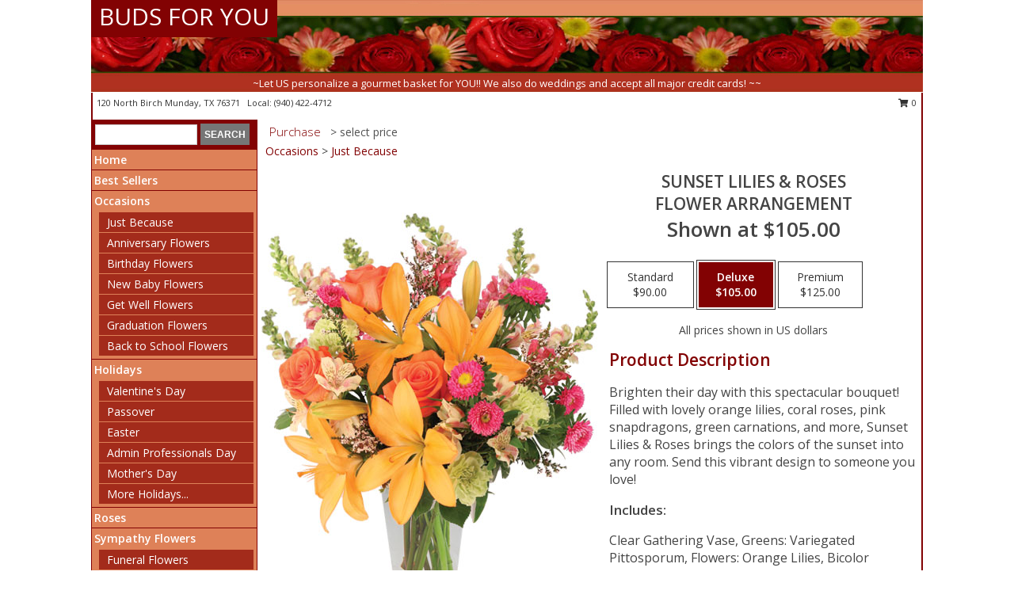

--- FILE ---
content_type: text/html; charset=UTF-8
request_url: https://www.budsforyoutx.com/product/va91019/sunset-lilies--roses
body_size: 14127
content:
		<!DOCTYPE html>
		<html xmlns="http://www.w3.org/1999/xhtml" xml:lang="en" lang="en" xmlns:fb="http://www.facebook.com/2008/fbml">
		<head>
			<title>Sunset Lilies & Roses Flower Arrangement in Munday, TX - BUDS FOR YOU</title>
            <meta http-equiv="Content-Type" content="text/html; charset=UTF-8" />
            <meta name="description" content = "Brighten their day with this spectacular bouquet! Filled with lovely orange lilies, coral roses, pink snapdragons, green carnations, and more, Sunset Lilies &amp; Roses brings the colors of the sunset into any room. Send this vibrant design to someone you love! Order Sunset Lilies &amp; Roses Flower Arrangement from BUDS FOR YOU - Munday, TX Florist &amp; Flower Shop." />
            <meta name="keywords" content = "BUDS FOR YOU, Sunset Lilies &amp; Roses Flower Arrangement, Munday, TX, Texas" />

            <meta property="og:title" content="BUDS FOR YOU" />
            <meta property="og:description" content="Brighten their day with this spectacular bouquet! Filled with lovely orange lilies, coral roses, pink snapdragons, green carnations, and more, Sunset Lilies &amp; Roses brings the colors of the sunset into any room. Send this vibrant design to someone you love! Order Sunset Lilies &amp; Roses Flower Arrangement from BUDS FOR YOU - Munday, TX Florist &amp; Flower Shop." />
            <meta property="og:type" content="company" />
            <meta property="og:url" content="https://www.budsforyoutx.com/product/va91019/sunset-lilies--roses" />
            <meta property="og:site_name" content="BUDS FOR YOU" >
            <meta property="og:image" content="https://cdn.myfsn.com/flowerdatabase/s/sunset-lilies-roses-flower-arrangement-VA91019.425.jpg">
            <meta property="og:image:secure_url" content="https://cdn.myfsn.com/flowerdatabase/s/sunset-lilies-roses-flower-arrangement-VA91019.425.jpg" >
            <meta property="fb:admins" content="1379470747" />
            <meta name="viewport" content="width=device-width, initial-scale=1">
            <link rel="apple-touch-icon" href="https://cdn.myfsn.com/myfsn/images/touch-icons/apple-touch-icon.png" />
            <link rel="apple-touch-icon" sizes="120x120" href="https://cdn.myfsn.com/myfsn/images/touch-icons/apple-touch-icon-120x120.png" />
            <link rel="apple-touch-icon" sizes="152x152" href="https://cdn.myfsn.com/myfsn/images/touch-icons/apple-touch-icon-152x152.png" />
            <link rel="apple-touch-icon" sizes="167x167" href="https://cdn.myfsn.com/myfsn/images/touch-icons/apple-touch-icon-167x167.png" />
            <link rel="apple-touch-icon" sizes="180x180" href="https://cdn.myfsn.com/myfsn/images/touch-icons/apple-touch-icon-180x180.png" />
            <link rel="icon" sizes="192x192" href="https://cdn.myfsn.com/myfsn/images/touch-icons/touch-icon-192x192.png">
			<link href="https://fonts.googleapis.com/css?family=Open+Sans:300,400,600&display=swap" rel="stylesheet" media="print" onload="this.media='all'; this.onload=null;" type="text/css">
			<link href="https://cdn.myfsn.com/js/jquery/slicknav/slicknav.min.css" rel="stylesheet" media="print" onload="this.media='all'; this.onload=null;" type="text/css">
			<link href="https://cdn.myfsn.com/js/jquery/jquery-ui-1.13.1-myfsn/jquery-ui.min.css" rel="stylesheet" media="print" onload="this.media='all'; this.onload=null;" type="text/css">
			<link href="https://cdn.myfsn.com/css/myfsn/base.css?v=191" rel="stylesheet" type="text/css">
			            <link rel="stylesheet" href="https://cdnjs.cloudflare.com/ajax/libs/font-awesome/5.15.4/css/all.min.css" media="print" onload="this.media='all'; this.onload=null;" type="text/css" integrity="sha384-DyZ88mC6Up2uqS4h/KRgHuoeGwBcD4Ng9SiP4dIRy0EXTlnuz47vAwmeGwVChigm" crossorigin="anonymous">
            <link href="https://cdn.myfsn.com/css/myfsn/templates/standard/standard.css.php?v=191&color=peach" rel="stylesheet" type="text/css" />            <link href="https://cdn.myfsn.com/css/myfsn/stylesMobile.css.php?v=191&solidColor1=535353&solidColor2=535353&pattern=florish-bg.png&multiColor=0&color=peach&template=standardTemplate" rel="stylesheet" type="text/css" media="(max-width: 974px)">

            <link rel="stylesheet" href="https://cdn.myfsn.com/js/myfsn/front-end-dist/assets/layout-classic-Cq4XolPY.css" />
<link rel="modulepreload" href="https://cdn.myfsn.com/js/myfsn/front-end-dist/assets/layout-classic-V2NgZUhd.js" />
<script type="module" src="https://cdn.myfsn.com/js/myfsn/front-end-dist/assets/layout-classic-V2NgZUhd.js"></script>

            			<link rel="canonical" href="" />
			<script type="text/javascript" src="https://cdn.myfsn.com/js/jquery/jquery-3.6.0.min.js"></script>
                            <script type="text/javascript" src="https://cdn.myfsn.com/js/jquery/jquery-migrate-3.3.2.min.js"></script>
            
            <script defer type="text/javascript" src="https://cdn.myfsn.com/js/jquery/jquery-ui-1.13.1-myfsn/jquery-ui.min.js"></script>
            <script> jQuery.noConflict(); $j = jQuery; </script>
            <script>
                var _gaq = _gaq || [];
            </script>

			<script type="text/javascript" src="https://cdn.myfsn.com/js/jquery/slicknav/jquery.slicknav.min.js"></script>
			<script defer type="text/javascript" src="https://cdn.myfsn.com/js/myfsnProductInfo.js?v=191"></script>

        <!-- Upgraded to XHR based Google Analytics Code -->
                <script async src="https://www.googletagmanager.com/gtag/js?id=G-G1SKC71JTB"></script>
        <script>
            window.dataLayer = window.dataLayer || [];
            function gtag(){dataLayer.push(arguments);}
            gtag('js', new Date());

                            gtag('config', 'G-G1SKC71JTB');
                                gtag('config', 'G-EMLZ5PGJB1');
                        </script>
                    <script>
				function toggleHolidays(){
					$j(".hiddenHoliday").toggle();
				}
				
				function ping_url(a) {
					try { $j.ajax({ url: a, type: 'POST' }); }
					catch(ex) { }
					return true;
				}
				
				$j(function(){
					$j(".cartCount").append($j(".shoppingCartLink>a").text());
				});

			</script>
            <script type="text/javascript">
    (function(c,l,a,r,i,t,y){
        c[a]=c[a]||function(){(c[a].q=c[a].q||[]).push(arguments)};
        t=l.createElement(r);t.async=1;t.src="https://www.clarity.ms/tag/"+i;
        y=l.getElementsByTagName(r)[0];y.parentNode.insertBefore(t,y);
    })(window, document, "clarity", "script", "mm8hlvn612");
</script>            <script type="application/ld+json">{"@context":"https:\/\/schema.org","@type":"LocalBusiness","@id":"https:\/\/www.budsforyoutx.com","name":"BUDS FOR YOU","telephone":"9404224712","url":"https:\/\/www.budsforyoutx.com","priceRange":"35 - 700","address":{"@type":"PostalAddress","streetAddress":"120 North Birch","addressLocality":"Munday","addressRegion":"TX","postalCode":"76371","addressCountry":"USA"},"geo":{"@type":"GeoCoordinates","latitude":"33.44930","longitude":"-99.62290"},"image":"https:\/\/cdn.atwilltech.com\/myfsn\/images\/touch-icons\/touch-icon-192x192.png","openingHoursSpecification":[{"@type":"OpeningHoursSpecification","dayOfWeek":"Monday","opens":"09:00:00","closes":"17:00:00"},{"@type":"OpeningHoursSpecification","dayOfWeek":"Tuesday","opens":"09:00:00","closes":"17:00:00"},{"@type":"OpeningHoursSpecification","dayOfWeek":"Wednesday","opens":"09:00:00","closes":"17:00:00"},{"@type":"OpeningHoursSpecification","dayOfWeek":"Thursday","opens":"09:00:00","closes":"17:00:00"},{"@type":"OpeningHoursSpecification","dayOfWeek":"Friday","opens":"09:00:00","closes":"17:00:00"},{"@type":"OpeningHoursSpecification","dayOfWeek":"Saturday","opens":"09:00:00","closes":"12:00:00"},{"@type":"OpeningHoursSpecification","dayOfWeek":"Sunday","opens":"00:00","closes":"00:00"}],"specialOpeningHoursSpecification":[],"sameAs":["https:\/\/www.facebook.com\/pages\/Buds-For-You\/279405491625","https:\/\/maps.app.goo.gl\/au1sUrFk9k2G82GX7"],"areaServed":{"@type":"Place","name":["Benjamin","Goree","Haskell","Knox City","Munday","Seymour","Weinert"]}}</script>            <script type="application/ld+json">{"@context":"https:\/\/schema.org","@type":"Service","serviceType":"Florist","provider":{"@type":"LocalBusiness","@id":"https:\/\/www.budsforyoutx.com"}}</script>            <script type="application/ld+json">{"@context":"https:\/\/schema.org","@type":"BreadcrumbList","name":"Site Map","itemListElement":[{"@type":"ListItem","position":1,"item":{"name":"Home","@id":"https:\/\/www.budsforyoutx.com\/"}},{"@type":"ListItem","position":2,"item":{"name":"Best Sellers","@id":"https:\/\/www.budsforyoutx.com\/best-sellers.php"}},{"@type":"ListItem","position":3,"item":{"name":"Occasions","@id":"https:\/\/www.budsforyoutx.com\/all_occasions.php"}},{"@type":"ListItem","position":4,"item":{"name":"Just Because","@id":"https:\/\/www.budsforyoutx.com\/any_occasion.php"}},{"@type":"ListItem","position":5,"item":{"name":"Anniversary Flowers","@id":"https:\/\/www.budsforyoutx.com\/anniversary.php"}},{"@type":"ListItem","position":6,"item":{"name":"Birthday Flowers","@id":"https:\/\/www.budsforyoutx.com\/birthday.php"}},{"@type":"ListItem","position":7,"item":{"name":"New Baby Flowers","@id":"https:\/\/www.budsforyoutx.com\/new_baby.php"}},{"@type":"ListItem","position":8,"item":{"name":"Get Well Flowers","@id":"https:\/\/www.budsforyoutx.com\/get_well.php"}},{"@type":"ListItem","position":9,"item":{"name":"Graduation Flowers","@id":"https:\/\/www.budsforyoutx.com\/graduation-flowers"}},{"@type":"ListItem","position":10,"item":{"name":"Back to School Flowers","@id":"https:\/\/www.budsforyoutx.com\/back-to-school-flowers"}},{"@type":"ListItem","position":11,"item":{"name":"Holidays","@id":"https:\/\/www.budsforyoutx.com\/holidays.php"}},{"@type":"ListItem","position":12,"item":{"name":"Valentine's Day","@id":"https:\/\/www.budsforyoutx.com\/valentines-day-flowers.php"}},{"@type":"ListItem","position":13,"item":{"name":"Passover","@id":"https:\/\/www.budsforyoutx.com\/passover.php"}},{"@type":"ListItem","position":14,"item":{"name":"Easter","@id":"https:\/\/www.budsforyoutx.com\/easter-flowers.php"}},{"@type":"ListItem","position":15,"item":{"name":"Admin Professionals Day","@id":"https:\/\/www.budsforyoutx.com\/admin-professionals-day-flowers.php"}},{"@type":"ListItem","position":16,"item":{"name":"Mother's Day","@id":"https:\/\/www.budsforyoutx.com\/mothers-day-flowers.php"}},{"@type":"ListItem","position":17,"item":{"name":"Father's Day","@id":"https:\/\/www.budsforyoutx.com\/fathers-day-flowers.php"}},{"@type":"ListItem","position":18,"item":{"name":"Rosh Hashanah","@id":"https:\/\/www.budsforyoutx.com\/rosh-hashanah.php"}},{"@type":"ListItem","position":19,"item":{"name":"Grandparents Day","@id":"https:\/\/www.budsforyoutx.com\/grandparents-day-flowers.php"}},{"@type":"ListItem","position":20,"item":{"name":"Thanksgiving (CAN)","@id":"https:\/\/www.budsforyoutx.com\/thanksgiving-flowers-can.php"}},{"@type":"ListItem","position":21,"item":{"name":"National Boss Day","@id":"https:\/\/www.budsforyoutx.com\/national-boss-day"}},{"@type":"ListItem","position":22,"item":{"name":"Sweetest Day","@id":"https:\/\/www.budsforyoutx.com\/holidays.php\/sweetest-day"}},{"@type":"ListItem","position":23,"item":{"name":"Halloween","@id":"https:\/\/www.budsforyoutx.com\/halloween-flowers.php"}},{"@type":"ListItem","position":24,"item":{"name":"Thanksgiving (USA)","@id":"https:\/\/www.budsforyoutx.com\/thanksgiving-flowers-usa.php"}},{"@type":"ListItem","position":25,"item":{"name":"Hanukkah","@id":"https:\/\/www.budsforyoutx.com\/hanukkah.php"}},{"@type":"ListItem","position":26,"item":{"name":"Kwanzaa","@id":"https:\/\/www.budsforyoutx.com\/kwanzaa.php"}},{"@type":"ListItem","position":27,"item":{"name":"Christmas","@id":"https:\/\/www.budsforyoutx.com\/christmas-flowers.php"}},{"@type":"ListItem","position":28,"item":{"name":"Roses","@id":"https:\/\/www.budsforyoutx.com\/roses.php"}},{"@type":"ListItem","position":29,"item":{"name":"Sympathy Flowers","@id":"https:\/\/www.budsforyoutx.com\/sympathy-flowers"}},{"@type":"ListItem","position":30,"item":{"name":"Funeral Flowers","@id":"https:\/\/www.budsforyoutx.com\/sympathy.php"}},{"@type":"ListItem","position":31,"item":{"name":"Standing Sprays & Wreaths","@id":"https:\/\/www.budsforyoutx.com\/sympathy-flowers\/standing-sprays"}},{"@type":"ListItem","position":32,"item":{"name":"Casket Flowers","@id":"https:\/\/www.budsforyoutx.com\/sympathy-flowers\/casket-flowers"}},{"@type":"ListItem","position":33,"item":{"name":"Sympathy Arrangements","@id":"https:\/\/www.budsforyoutx.com\/sympathy-flowers\/sympathy-arrangements"}},{"@type":"ListItem","position":34,"item":{"name":"Cremation and Memorial","@id":"https:\/\/www.budsforyoutx.com\/sympathy-flowers\/cremation-and-memorial"}},{"@type":"ListItem","position":35,"item":{"name":"For The Home","@id":"https:\/\/www.budsforyoutx.com\/sympathy-flowers\/for-the-home"}},{"@type":"ListItem","position":36,"item":{"name":"Plants","@id":"https:\/\/www.budsforyoutx.com\/plants.php"}},{"@type":"ListItem","position":37,"item":{"name":"Seasonal","@id":"https:\/\/www.budsforyoutx.com\/seasonal.php"}},{"@type":"ListItem","position":38,"item":{"name":"Winter Flowers","@id":"https:\/\/www.budsforyoutx.com\/winter-flowers.php"}},{"@type":"ListItem","position":39,"item":{"name":"Spring Flowers","@id":"https:\/\/www.budsforyoutx.com\/spring-flowers.php"}},{"@type":"ListItem","position":40,"item":{"name":"Summer Flowers","@id":"https:\/\/www.budsforyoutx.com\/summer-flowers.php"}},{"@type":"ListItem","position":41,"item":{"name":"Fall Flowers","@id":"https:\/\/www.budsforyoutx.com\/fall-flowers.php"}},{"@type":"ListItem","position":42,"item":{"name":"Modern\/Tropical Designs","@id":"https:\/\/www.budsforyoutx.com\/high-styles"}},{"@type":"ListItem","position":43,"item":{"name":"Gift Baskets","@id":"https:\/\/www.budsforyoutx.com\/gift-baskets"}},{"@type":"ListItem","position":44,"item":{"name":"Gift Items","@id":"https:\/\/www.budsforyoutx.com\/gift_items.php"}},{"@type":"ListItem","position":45,"item":{"name":"Wedding Flowers","@id":"https:\/\/www.budsforyoutx.com\/wedding-flowers"}},{"@type":"ListItem","position":46,"item":{"name":"Wedding Bouquets","@id":"https:\/\/www.budsforyoutx.com\/wedding-bouquets"}},{"@type":"ListItem","position":47,"item":{"name":"Wedding Party Flowers","@id":"https:\/\/www.budsforyoutx.com\/wedding-party-flowers"}},{"@type":"ListItem","position":48,"item":{"name":"Reception Flowers","@id":"https:\/\/www.budsforyoutx.com\/reception-flowers"}},{"@type":"ListItem","position":49,"item":{"name":"Ceremony Flowers","@id":"https:\/\/www.budsforyoutx.com\/ceremony-flowers"}},{"@type":"ListItem","position":50,"item":{"name":"Patriotic Flowers","@id":"https:\/\/www.budsforyoutx.com\/patriotic-flowers"}},{"@type":"ListItem","position":51,"item":{"name":"Prom Flowers","@id":"https:\/\/www.budsforyoutx.com\/prom-flowers"}},{"@type":"ListItem","position":52,"item":{"name":"Corsages","@id":"https:\/\/www.budsforyoutx.com\/prom-flowers\/corsages"}},{"@type":"ListItem","position":53,"item":{"name":"Boutonnieres","@id":"https:\/\/www.budsforyoutx.com\/prom-flowers\/boutonnieres"}},{"@type":"ListItem","position":54,"item":{"name":"Hairpieces & Handheld Bouquets","@id":"https:\/\/www.budsforyoutx.com\/prom-flowers\/hairpieces-handheld-bouquets"}},{"@type":"ListItem","position":55,"item":{"name":"En Espa\u00f1ol","@id":"https:\/\/www.budsforyoutx.com\/en-espanol.php"}},{"@type":"ListItem","position":56,"item":{"name":"Love & Romance","@id":"https:\/\/www.budsforyoutx.com\/love-romance"}},{"@type":"ListItem","position":57,"item":{"name":"About Us","@id":"https:\/\/www.budsforyoutx.com\/about_us.php"}},{"@type":"ListItem","position":58,"item":{"name":"Luxury","@id":"https:\/\/www.budsforyoutx.com\/luxury"}},{"@type":"ListItem","position":59,"item":{"name":"Reviews","@id":"https:\/\/www.budsforyoutx.com\/reviews.php"}},{"@type":"ListItem","position":60,"item":{"name":"Custom Orders","@id":"https:\/\/www.budsforyoutx.com\/custom_orders.php"}},{"@type":"ListItem","position":61,"item":{"name":"Special Offers","@id":"https:\/\/www.budsforyoutx.com\/special_offers.php"}},{"@type":"ListItem","position":62,"item":{"name":"Contact Us","@id":"https:\/\/www.budsforyoutx.com\/contact_us.php"}},{"@type":"ListItem","position":63,"item":{"name":"Flower Delivery","@id":"https:\/\/www.budsforyoutx.com\/flower-delivery.php"}},{"@type":"ListItem","position":64,"item":{"name":"Funeral Home Flower Delivery","@id":"https:\/\/www.budsforyoutx.com\/funeral-home-delivery.php"}},{"@type":"ListItem","position":65,"item":{"name":"Hospital Flower Delivery","@id":"https:\/\/www.budsforyoutx.com\/hospital-delivery.php"}},{"@type":"ListItem","position":66,"item":{"name":"Site Map","@id":"https:\/\/www.budsforyoutx.com\/site_map.php"}},{"@type":"ListItem","position":67,"item":{"name":"COVID-19-Update","@id":"https:\/\/www.budsforyoutx.com\/covid-19-update"}},{"@type":"ListItem","position":68,"item":{"name":"Pricing & Substitution Policy","@id":"https:\/\/www.budsforyoutx.com\/pricing-substitution-policy"}}]}</script>		</head>
		<body>
        		<div id="wrapper" class="js-nav-popover-boundary">
        <button onclick="window.location.href='#content'" class="skip-link">Skip to Main Content</button>
		<div style="font-size:22px;padding-top:1rem;display:none;" class='topMobileLink topMobileLeft'>
			<a style="text-decoration:none;display:block; height:45px;" onclick="return ping_url('/request/trackPhoneClick.php?clientId=158691&number=9404224712');" href="tel:+1-940-422-4712">
				<span style="vertical-align: middle;" class="fas fa-mobile fa-2x"></span>
					<span>(940) 422-4712</span>
			</a>
		</div>
		<div style="font-size:22px;padding-top:1rem;display:none;" class='topMobileLink topMobileRight'>
			<a href="#" onclick="$j('.shoppingCartLink').submit()" role="button" class='hoverLink' aria-label="View Items in Cart" style='font-weight: normal;
				text-decoration: none; font-size:22px;display:block; height:45px;'>
				<span style='padding-right:15px;' class='fa fa-shopping-cart fa-lg' aria-hidden='true'></span>
                <span class='cartCount' style='text-transform: none;'></span>
            </a>
		</div>
        <header><div class='socHeaderMsg'></div>		<div id="header">
			<div id="flowershopInfo">
				<div id="infoText">
					<h1 id="title"><a tabindex="1" href="https://www.budsforyoutx.com">BUDS FOR YOU</a></h1>
				</div>
			</div>
			<div id="tagline">~Let US personalize a gourmet basket for YOU!! We also do weddings and accept all major credit cards! ~~</div>
		</div>	<div style="clear:both"></div>
		<div id="address">
		            <div style="float: right">
                <form class="shoppingCartLink" action="https://www.budsforyoutx.com/Shopping_Cart.php" method="post" style="display:inline-block;">
                <input type="hidden" name="cartId" value="">
                <input type="hidden" name="sessionId" value="">
                <input type="hidden" name="shop_id" value="9404224712">
                <input type="hidden" name="order_src" value="">
                <input type="hidden" name="url_promo" value="">
                    <a href="#" class="shoppingCartText" onclick="$j('.shoppingCartLink').submit()" role="button" aria-label="View Items in Cart">
                    <span class="fa fa-shopping-cart fa-fw" aria-hidden="true"></span>
                    0                    </a>
                </form>
            </div>
                    <div style="float:left;">
            <span><span>120 North Birch </span><span>Munday</span>, <span class="region">TX</span> <span class="postal-code">76371</span></span>            <span>&nbsp Local: </span>        <a  class="phoneNumberLink" href='tel: +1-940-422-4712' aria-label="Call local number: +1-940-422-4712"
            onclick="return ping_url('/request/trackPhoneClick.php?clientId=158691&number=9404224712');" >
            (940) 422-4712        </a>
                    </div>
				<div style="clear:both"></div>
		</div>
		<div style="clear:both"></div>
		</header>			<div class="contentNavWrapper">
			<div id="navigation">
								<div class="navSearch">
										<form action="https://www.budsforyoutx.com/search_site.php" method="get" role="search" aria-label="Product">
						<input type="text" class="myFSNSearch" aria-label="Product Search" title='Product Search' name="myFSNSearch" value="" >
						<input type="submit" value="SEARCH">
					</form>
									</div>
								<div style="clear:both"></div>
                <nav aria-label="Site">
                    <ul id="mainMenu">
                    <li class="hideForFull">
                        <a class='mobileDialogLink' onclick="return ping_url('/request/trackPhoneClick.php?clientId=158691&number=9404224712');" href="tel:+1-940-422-4712">
                            <span style="vertical-align: middle;" class="fas fa-mobile fa-2x"></span>
                            <span>(940) 422-4712</span>
                        </a>
                    </li>
                    <li class="hideForFull">
                        <div class="mobileNavSearch">
                                                        <form id="mobileSearchForm" action="https://www.budsforyoutx.com/search_site.php" method="get" role="search" aria-label="Product">
                                <input type="text" title='Product Search' aria-label="Product Search" class="myFSNSearch" name="myFSNSearch">
                                <img style="width:32px;display:inline-block;vertical-align:middle;cursor:pointer" src="https://cdn.myfsn.com/myfsn/images/mag-glass.png" alt="search" onclick="$j('#mobileSearchForm').submit()">
                            </form>
                                                    </div>
                    </li>

                    <li><a href="https://www.budsforyoutx.com/" title="Home" style="text-decoration: none;">Home</a></li><li><a href="https://www.budsforyoutx.com/best-sellers.php" title="Best Sellers" style="text-decoration: none;">Best Sellers</a></li><li><a href="https://www.budsforyoutx.com/all_occasions.php" title="Occasions" style="text-decoration: none;">Occasions</a><ul><li><a href="https://www.budsforyoutx.com/any_occasion.php" title="Just Because">Just Because</a></li>
<li><a href="https://www.budsforyoutx.com/anniversary.php" title="Anniversary Flowers">Anniversary Flowers</a></li>
<li><a href="https://www.budsforyoutx.com/birthday.php" title="Birthday Flowers">Birthday Flowers</a></li>
<li><a href="https://www.budsforyoutx.com/new_baby.php" title="New Baby Flowers">New Baby Flowers</a></li>
<li><a href="https://www.budsforyoutx.com/get_well.php" title="Get Well Flowers">Get Well Flowers</a></li>
<li><a href="https://www.budsforyoutx.com/graduation-flowers" title="Graduation Flowers">Graduation Flowers</a></li>
<li><a href="https://www.budsforyoutx.com/back-to-school-flowers" title="Back to School Flowers">Back to School Flowers</a></li>
</ul></li><li><a href="https://www.budsforyoutx.com/holidays.php" title="Holidays" style="text-decoration: none;">Holidays</a><ul><li><a href="https://www.budsforyoutx.com/valentines-day-flowers.php" title="Valentine's Day">Valentine's Day</a></li>
<li><a href="https://www.budsforyoutx.com/passover.php" title="Passover">Passover</a></li>
<li><a href="https://www.budsforyoutx.com/easter-flowers.php" title="Easter">Easter</a></li>
<li><a href="https://www.budsforyoutx.com/admin-professionals-day-flowers.php" title="Admin Professionals Day">Admin Professionals Day</a></li>
<li><a href="https://www.budsforyoutx.com/mothers-day-flowers.php" title="Mother's Day">Mother's Day</a></li>
<li><a role='button' name='holidays' href='javascript:' onclick='toggleHolidays()' title="Holidays">More Holidays...</a></li>
<li class="hiddenHoliday"><a href="https://www.budsforyoutx.com/fathers-day-flowers.php"  title="Father's Day">Father's Day</a></li>
<li class="hiddenHoliday"><a href="https://www.budsforyoutx.com/rosh-hashanah.php"  title="Rosh Hashanah">Rosh Hashanah</a></li>
<li class="hiddenHoliday"><a href="https://www.budsforyoutx.com/grandparents-day-flowers.php"  title="Grandparents Day">Grandparents Day</a></li>
<li class="hiddenHoliday"><a href="https://www.budsforyoutx.com/thanksgiving-flowers-can.php"  title="Thanksgiving (CAN)">Thanksgiving (CAN)</a></li>
<li class="hiddenHoliday"><a href="https://www.budsforyoutx.com/national-boss-day"  title="National Boss Day">National Boss Day</a></li>
<li class="hiddenHoliday"><a href="https://www.budsforyoutx.com/holidays.php/sweetest-day"  title="Sweetest Day">Sweetest Day</a></li>
<li class="hiddenHoliday"><a href="https://www.budsforyoutx.com/halloween-flowers.php"  title="Halloween">Halloween</a></li>
<li class="hiddenHoliday"><a href="https://www.budsforyoutx.com/thanksgiving-flowers-usa.php"  title="Thanksgiving (USA)">Thanksgiving (USA)</a></li>
<li class="hiddenHoliday"><a href="https://www.budsforyoutx.com/hanukkah.php"  title="Hanukkah">Hanukkah</a></li>
<li class="hiddenHoliday"><a href="https://www.budsforyoutx.com/christmas-flowers.php"  title="Christmas">Christmas</a></li>
<li class="hiddenHoliday"><a href="https://www.budsforyoutx.com/kwanzaa.php"  title="Kwanzaa">Kwanzaa</a></li>
</ul></li><li><a href="https://www.budsforyoutx.com/roses.php" title="Roses" style="text-decoration: none;">Roses</a></li><li><a href="https://www.budsforyoutx.com/sympathy-flowers" title="Sympathy Flowers" style="text-decoration: none;">Sympathy Flowers</a><ul><li><a href="https://www.budsforyoutx.com/sympathy.php" title="Funeral Flowers">Funeral Flowers</a></li>
<li><a href="https://www.budsforyoutx.com/sympathy-flowers/standing-sprays" title="Standing Sprays & Wreaths">Standing Sprays & Wreaths</a></li>
<li><a href="https://www.budsforyoutx.com/sympathy-flowers/casket-flowers" title="Casket Flowers">Casket Flowers</a></li>
<li><a href="https://www.budsforyoutx.com/sympathy-flowers/sympathy-arrangements" title="Sympathy Arrangements">Sympathy Arrangements</a></li>
<li><a href="https://www.budsforyoutx.com/sympathy-flowers/cremation-and-memorial" title="Cremation and Memorial">Cremation and Memorial</a></li>
<li><a href="https://www.budsforyoutx.com/sympathy-flowers/for-the-home" title="For The Home">For The Home</a></li>
</ul></li><li><a href="https://www.budsforyoutx.com/plants.php" title="Plants" style="text-decoration: none;">Plants</a></li><li><a href="https://www.budsforyoutx.com/seasonal.php" title="Seasonal" style="text-decoration: none;">Seasonal</a><ul><li><a href="https://www.budsforyoutx.com/winter-flowers.php" title="Winter Flowers">Winter Flowers</a></li>
<li><a href="https://www.budsforyoutx.com/spring-flowers.php" title="Spring Flowers">Spring Flowers</a></li>
<li><a href="https://www.budsforyoutx.com/summer-flowers.php" title="Summer Flowers">Summer Flowers</a></li>
<li><a href="https://www.budsforyoutx.com/fall-flowers.php" title="Fall Flowers">Fall Flowers</a></li>
</ul></li><li><a href="https://www.budsforyoutx.com/high-styles" title="Modern/Tropical Designs" style="text-decoration: none;">Modern/Tropical Designs</a></li><li><a href="https://www.budsforyoutx.com/gift-baskets" title="Gift Baskets" style="text-decoration: none;">Gift Baskets</a></li><li><a href="https://www.budsforyoutx.com/gift_items.php" title="Gift Items" style="text-decoration: none;">Gift Items</a></li><li><a href="https://www.budsforyoutx.com/wedding-flowers" title="Wedding Flowers" style="text-decoration: none;">Wedding Flowers</a></li><li><a href="https://www.budsforyoutx.com/wedding-bouquets" title="Wedding Bouquets" style="text-decoration: none;">Wedding Bouquets</a></li><li><a href="https://www.budsforyoutx.com/wedding-party-flowers" title="Wedding Party Flowers" style="text-decoration: none;">Wedding Party Flowers</a></li><li><a href="https://www.budsforyoutx.com/reception-flowers" title="Reception Flowers" style="text-decoration: none;">Reception Flowers</a></li><li><a href="https://www.budsforyoutx.com/ceremony-flowers" title="Ceremony Flowers" style="text-decoration: none;">Ceremony Flowers</a></li><li><a href="https://www.budsforyoutx.com/patriotic-flowers" title="Patriotic Flowers" style="text-decoration: none;">Patriotic Flowers</a></li><li><a href="https://www.budsforyoutx.com/prom-flowers" title="Prom Flowers" style="text-decoration: none;">Prom Flowers</a><ul><li><a href="https://www.budsforyoutx.com/prom-flowers/corsages" title="Corsages">Corsages</a></li>
<li><a href="https://www.budsforyoutx.com/prom-flowers/boutonnieres" title="Boutonnieres">Boutonnieres</a></li>
<li><a href="https://www.budsforyoutx.com/prom-flowers/hairpieces-handheld-bouquets" title="Hairpieces & Handheld Bouquets">Hairpieces & Handheld Bouquets</a></li>
</ul></li><li><a href="https://www.budsforyoutx.com/en-espanol.php" title="En Español" style="text-decoration: none;">En Español</a></li><li><a href="https://www.budsforyoutx.com/love-romance" title="Love & Romance" style="text-decoration: none;">Love & Romance</a></li><li><a href="https://www.budsforyoutx.com/about_us.php" title="About Us" style="text-decoration: none;">About Us</a></li><li><a href="https://www.budsforyoutx.com/luxury" title="Luxury" style="text-decoration: none;">Luxury</a></li><li><a href="https://www.budsforyoutx.com/custom_orders.php" title="Custom Orders" style="text-decoration: none;">Custom Orders</a></li><li><a href="https://www.budsforyoutx.com/covid-19-update" title="COVID-19-Update" style="text-decoration: none;">COVID-19-Update</a></li><li><a href="https://www.budsforyoutx.com/pricing-substitution-policy" title="Pricing & Substitution Policy" style="text-decoration: none;">Pricing & Substitution Policy</a></li>                    </ul>
                </nav>
			<div style='margin-top:10px;margin-bottom:10px'></div></div>        <script>
            gtag('event', 'view_item', {
                currency: "USD",
                value: 105,
                items: [
                    {
                        item_id: "VA91019",
                        item_name: "Sunset Lilies & Roses",
                        item_category: "Flower Arrangement",
                        price: 105,
                        quantity: 1
                    }
                ]
            });
        </script>
        
    <main id="content">
        <div id="pageTitle">Purchase</div>
        <div id="subTitle" style="color:#535353">&gt; select price</div>
        <div class='breadCrumb'><a href="https://www.budsforyoutx.com/all_occasions.php">Occasions</a> &gt; <a href="https://www.budsforyoutx.com/any_occasion.php" title="Just Because">Just Because</a></div> <!-- Begin Feature -->

                        <style>
                #footer {
                    float:none;
                    margin: auto;
                    width: 1050px;
                    background-color: #ffffff;
                }
                .contentNavWrapper {
                    overflow: auto;
                }
                </style>
                        <div>
            <script type="application/ld+json">{"@context":"https:\/\/schema.org","@type":"Product","name":"SUNSET LILIES & ROSES","brand":{"@type":"Brand","name":"BUDS FOR YOU"},"image":"https:\/\/cdn.myfsn.com\/flowerdatabase\/s\/sunset-lilies-roses-flower-arrangement-VA91019.300.jpg","description":"Brighten their day with this spectacular bouquet! Filled with lovely orange lilies, coral roses, pink snapdragons, green carnations, and more, Sunset Lilies &amp; Roses brings the colors of the sunset into any room. Send this vibrant design to someone you love!","mpn":"VA91019","sku":"VA91019","offers":[{"@type":"AggregateOffer","lowPrice":"90.00","highPrice":"125.00","priceCurrency":"USD","offerCount":"1"},{"@type":"Offer","price":"90.00","url":"125.00","priceCurrency":"USD","availability":"https:\/\/schema.org\/InStock","priceValidUntil":"2100-12-31"}]}</script>            <div id="newInfoPageProductWrapper">
            <div id="newProductInfoLeft" class="clearFix">
            <div class="image">
                                <img class="norightclick productPageImage"
                                    width="365"
                    height="442"
                                src="https://cdn.myfsn.com/flowerdatabase/s/sunset-lilies-roses-flower-arrangement-VA91019.425.jpg"
                alt="Sunset Lilies & Roses Flower Arrangement" />
                </div>
            </div>
            <div id="newProductInfoRight" class="clearFix">
                <form action="https://www.budsforyoutx.com/Add_Product.php" method="post">
                    <input type="hidden" name="strPhotoID" value="VA91019">
                    <input type="hidden" name="page_id" value="">
                    <input type="hidden" name="shop_id" value="">
                    <input type="hidden" name="src" value="">
                    <input type="hidden" name="url_promo" value="">
                    <div id="productNameInfo">
                        <div style="font-size: 21px; font-weight: 900">
                            SUNSET LILIES & ROSES<BR/>FLOWER ARRANGEMENT
                        </div>
                                                <div id="price-indicator"
                             style="font-size: 26px; font-weight: 900">
                            Shown at $105.00                        </div>
                                            </div>
                    <br>

                            <div class="flexContainer" id="newProductPricingInfoContainer">
                <br>
                <div id="newProductPricingInfoContainerInner">

                    <div class="price-flexbox" id="purchaseOptions">
                                                    <span class="price-radio-span">
                                <label for="fsn-id-0"
                                       class="price-label productHover ">
                                    <input type="radio"
                                           name="price_selected"
                                           data-price="$90.00"
                                           value = "1"
                                           class="price-notice price-button"
                                           id="fsn-id-0"
                                                                                       aria-label="Select pricing $90.00 for standard Flower Arrangement"
                                    >
                                    <span class="gridWrapper">
                                        <span class="light gridTop">Standard</span>
                                        <span class="heavy gridTop">Standard</span>
                                        <span class="light gridBottom">$90.00</span>
                                        <span class="heavy gridBottom">$90.00</span>
                                    </span>
                                </label>
                            </span>
                                                        <span class="price-radio-span">
                                <label for="fsn-id-1"
                                       class="price-label productHover pn-selected">
                                    <input type="radio"
                                           name="price_selected"
                                           data-price="$105.00"
                                           value = "2"
                                           class="price-notice price-button"
                                           id="fsn-id-1"
                                           checked                                            aria-label="Select pricing $105.00 for deluxe Flower Arrangement"
                                    >
                                    <span class="gridWrapper">
                                        <span class="light gridTop">Deluxe</span>
                                        <span class="heavy gridTop">Deluxe</span>
                                        <span class="light gridBottom">$105.00</span>
                                        <span class="heavy gridBottom">$105.00</span>
                                    </span>
                                </label>
                            </span>
                                                        <span class="price-radio-span">
                                <label for="fsn-id-2"
                                       class="price-label productHover ">
                                    <input type="radio"
                                           name="price_selected"
                                           data-price="$125.00"
                                           value = "3"
                                           class="price-notice price-button"
                                           id="fsn-id-2"
                                                                                       aria-label="Select pricing $125.00 for premium Flower Arrangement"
                                    >
                                    <span class="gridWrapper">
                                        <span class="light gridTop">Premium</span>
                                        <span class="heavy gridTop">Premium</span>
                                        <span class="light gridBottom">$125.00</span>
                                        <span class="heavy gridBottom">$125.00</span>
                                    </span>
                                </label>
                            </span>
                                                </div>
                </div>
            </div>
                                <p style="text-align: center">
                        All prices shown in US dollars                        </p>
                        
                                <div id="productDescription" class='descriptionClassic'>
                                    <h2>Product Description</h2>
                    <p style="font-size: 16px;" aria-label="Product Description">
                    Brighten their day with this spectacular bouquet! Filled with lovely orange lilies, coral roses, pink snapdragons, green carnations, and more, Sunset Lilies & Roses brings the colors of the sunset into any room. Send this vibrant design to someone you love!                    </p>
                                <div id='includesHeader' aria-label='Recipe Header>'>Includes:</div>
                <p id="recipeContainer" aria-label="Recipe Content">
                    Clear Gathering Vase, Greens: Variegated Pittosporum, Flowers: Orange Lilies, Bicolor Yellowred Alstroemeria, Hot Pink Matsumoto Asters, Coral Roses, Pink Snapdragons, Light Green Carnations, White Calcinea.                </p>
                </div>
                <div id="productPageUrgencyWrapper">
                                </div>
                <div id="productPageBuyButtonWrapper">
                            <style>
            .addToCartButton {
                font-size: 19px;
                background-color: #535353;
                color: white;
                padding: 3px;
                margin-top: 14px;
                cursor: pointer;
                display: block;
                text-decoration: none;
                font-weight: 300;
                width: 100%;
                outline-offset: -10px;
            }
        </style>
        <input type="submit" class="addToCartButton adaOnHoverCustomBackgroundColor adaButtonTextColor" value="Buy Now" aria-label="Buy Sunset Lilies &amp; Roses for $105.00" title="Buy Sunset Lilies &amp; Roses for $105.00">                </div>
                </form>
            </div>
            </div>
            </div>
                    <script>
                var dateSelectedClass = 'pn-selected';
                $j(function() {
                    $j('.price-notice').on('click', function() {
                        if(!$j(this).parent().hasClass(dateSelectedClass)) {
                            $j('.pn-selected').removeClass(dateSelectedClass);
                            $j(this).parent().addClass(dateSelectedClass);
                            $j('#price-indicator').text('Selected: ' + $j(this).data('price'));
                            if($j('.addToCartButton').length) {
                                const text = $j('.addToCartButton').attr("aria-label").replace(/\$\d+\.\d\d/, $j(this).data("price"));
                                $j('.addToCartButton').attr("aria-label", text);
                                $j('.addToCartButton').attr("title", text);
                            }
                        }
                    });
                });
            </script>
                <div class="clear"></div>
                <h2 id="suggestedProducts" class="suggestProducts">You might also be interested in these arrangements</h2>
        <div style="text-align:center">
            
            <div class="product_new productMedium">
                <div class="prodImageContainerM">
                    <a href="https://www.budsforyoutx.com/product/va92619/sunny-escape" aria-label="View Sunny Escape Flower Arrangement Info">
                        <img class="productImageMedium"
                                                    width="167"
                            height="203"
                                                src="https://cdn.myfsn.com/flowerdatabase/s/sunny-escape-flower-arrangement-VA92619.167.webp"
                        alt="Sunny Escape Flower Arrangement"
                        />
                    </a>
                </div>
                <div class="productSubImageText">
                                        <div class='namePriceString'>
                        <span role="heading" aria-level="3" aria-label="SUNNY ESCAPE FLOWER ARRANGEMENT"
                              style='text-align: left;float: left;text-overflow: ellipsis;
                                width: 67%; white-space: nowrap; overflow: hidden'>SUNNY ESCAPE</span>
                        <span style='float: right;text-align: right; width:33%;'> $70.00</span>
                    </div>
                    <div style='clear: both'></div>
                    </div>
                    
                <div class="buttonSection adaOnHoverBackgroundColor">
                    <div style="display: inline-block; text-align: center; height: 100%">
                        <div class="button" style="display: inline-block; font-size: 16px; width: 100%; height: 100%;">
                                                            <a style="height: 100%; width: 100%" class="prodButton adaButtonTextColor" title="Buy Now"
                                   href="https://www.budsforyoutx.com/Add_Product.php?strPhotoID=VA92619&amp;price_selected=2&amp;page_id=24"
                                   aria-label="Buy SUNNY ESCAPE Now for  $70.00">
                                    Buy Now                                </a>
                                                        </div>
                    </div>
                </div>
            </div>
            
            <div class="product_new productMedium">
                <div class="prodImageContainerM">
                    <a href="https://www.budsforyoutx.com/product/va0106523/hot-pink-dream" aria-label="View Hot Pink Dream Rose Arrangement Info">
                        <img class="productImageMedium"
                                                    width="167"
                            height="203"
                                                src="https://cdn.myfsn.com/flowerdatabase/h/hot-pink-dream-rose-arrangement-VA0106523.167.webp"
                        alt="Hot Pink Dream Rose Arrangement"
                        />
                    </a>
                </div>
                <div class="productSubImageText">
                                        <div class='namePriceString'>
                        <span role="heading" aria-level="3" aria-label="HOT PINK DREAM ROSE ARRANGEMENT"
                              style='text-align: left;float: left;text-overflow: ellipsis;
                                width: 67%; white-space: nowrap; overflow: hidden'>HOT PINK DREAM</span>
                        <span style='float: right;text-align: right; width:33%;'> $25.00</span>
                    </div>
                    <div style='clear: both'></div>
                    </div>
                    
                <div class="buttonSection adaOnHoverBackgroundColor">
                    <div style="display: inline-block; text-align: center; height: 100%">
                        <div class="button" style="display: inline-block; font-size: 16px; width: 100%; height: 100%;">
                                                            <a style="height: 100%; width: 100%" class="prodButton adaButtonTextColor" title="Buy Now"
                                   href="https://www.budsforyoutx.com/Add_Product.php?strPhotoID=VA0106523&amp;price_selected=2&amp;page_id=24"
                                   aria-label="Buy HOT PINK DREAM Now for  $25.00">
                                    Buy Now                                </a>
                                                        </div>
                    </div>
                </div>
            </div>
            
            <div class="product_new productMedium">
                <div class="prodImageContainerM">
                    <a href="https://www.budsforyoutx.com/product/va92419/lively--luscious" aria-label="View Lively &amp; Luscious Vase Arrangement  Info">
                        <img class="productImageMedium"
                                                    width="167"
                            height="203"
                                                src="https://cdn.myfsn.com/flowerdatabase/l/lively-luscious-vase-arrangement-VA92419.167.jpg"
                        alt="Lively &amp; Luscious Vase Arrangement "
                        />
                    </a>
                </div>
                <div class="productSubImageText">
                                        <div class='namePriceString'>
                        <span role="heading" aria-level="3" aria-label="LIVELY &AMP; LUSCIOUS VASE ARRANGEMENT "
                              style='text-align: left;float: left;text-overflow: ellipsis;
                                width: 67%; white-space: nowrap; overflow: hidden'>LIVELY & LUSCIOUS</span>
                        <span style='float: right;text-align: right; width:33%;'> $85.00</span>
                    </div>
                    <div style='clear: both'></div>
                    </div>
                    
                <div class="buttonSection adaOnHoverBackgroundColor">
                    <div style="display: inline-block; text-align: center; height: 100%">
                        <div class="button" style="display: inline-block; font-size: 16px; width: 100%; height: 100%;">
                                                            <a style="height: 100%; width: 100%" class="prodButton adaButtonTextColor" title="Buy Now"
                                   href="https://www.budsforyoutx.com/Add_Product.php?strPhotoID=VA92419&amp;price_selected=2&amp;page_id=24"
                                   aria-label="Buy LIVELY &amp; LUSCIOUS Now for  $85.00">
                                    Buy Now                                </a>
                                                        </div>
                    </div>
                </div>
            </div>
                    </div>
        <div class="clear"></div>
        <div id="storeInfoPurchaseWide"><br>
            <h2>Substitution Policy</h2>
                <br>
                When you order custom designs, they will be produced as closely as possible to the picture. Please remember that each design is custom made. No two arrangements are exactly alike and color and/or variety substitutions of flowers and containers may be necessary. Prices and availability of seasonal flowers may vary.                <br>
                <br>
                Our professional staff of floral designers are always eager to discuss any special design or product requests. Call us at the number above and we will be glad to assist you with a special request or a timed delivery.        </div>
    </main>
    		<div style="clear:both"></div>
		<div id="footerTagline"></div>
		<div style="clear:both"></div>
		</div>
			<footer id="footer">
			    <!-- delivery area -->
			    <div id="footerDeliveryArea">
					 <h2 id="deliveryAreaText">Flower Delivery To Munday, TX</h2>
			        <div id="footerDeliveryButton">
			            <a href="https://www.budsforyoutx.com/flower-delivery.php" aria-label="See Where We Deliver">See Delivery Areas</a>
			        </div>
                </div>
                <!-- next 3 divs in footerShopInfo should be put inline -->
                <div id="footerShopInfo">
                    <nav id='footerLinks'  class="shopInfo" aria-label="Footer">
                        <a href='https://www.budsforyoutx.com/about_us.php'><div><span>About Us</span></div></a><a href='https://www.budsforyoutx.com/reviews.php'><div><span>Reviews</span></div></a><a href='https://www.budsforyoutx.com/special_offers.php'><div><span>Special Offers</span></div></a><a href='https://www.budsforyoutx.com/contact_us.php'><div><span>Contact Us</span></div></a><a href='https://www.budsforyoutx.com/pricing-substitution-policy'><div><span>Pricing & Substitution Policy</span></div></a><a href='https://www.budsforyoutx.com/site_map.php'><div><span>Site Map</span></div></a>					</nav>
                    <div id="footerShopHours"  class="shopInfo">
                    <table role="presentation"><tbody><tr><td align='left'><span>
                        <span>Mon</span></span>:</td><td align='left'><span>9:00 AM</span> -</td>
                      <td align='left'><span>5:00 PM</span></td></tr><tr><td align='left'><span>
                        <span>Tue</span></span>:</td><td align='left'><span>9:00 AM</span> -</td>
                      <td align='left'><span>5:00 PM</span></td></tr><tr><td align='left'><span>
                        <span>Wed</span></span>:</td><td align='left'><span>9:00 AM</span> -</td>
                      <td align='left'><span>5:00 PM</span></td></tr><tr><td align='left'><span>
                        <span>Thu</span></span>:</td><td align='left'><span>9:00 AM</span> -</td>
                      <td align='left'><span>5:00 PM</span></td></tr><tr><td align='left'><span>
                        <span>Fri</span></span>:</td><td align='left'><span>9:00 AM</span> -</td>
                      <td align='left'><span>5:00 PM</span></td></tr><tr><td align='left'><span>
                        <span>Sat</span></span>:</td><td align='left'><span>9:00 AM</span> -</td>
                      <td align='left'><span>12:00 PM</span></td></tr><tr><td align='left'><span>
                        <span>Sun</span></span>:</td><td align='left'>Closed</td></tr></tbody></table>        <style>
            .specialHoursDiv {
                margin: 50px 0 30px 0;
            }

            .specialHoursHeading {
                margin: 0;
                font-size: 17px;
            }

            .specialHoursList {
                padding: 0;
                margin-left: 5px;
            }

            .specialHoursList:not(.specialHoursSeeingMore) > :nth-child(n + 6) {
                display: none;
            }

            .specialHoursListItem {
                display: block;
                padding-bottom: 5px;
            }

            .specialHoursTimes {
                display: block;
                padding-left: 5px;
            }

            .specialHoursSeeMore {
                background: none;
                border: none;
                color: inherit;
                cursor: pointer;
                text-decoration: underline;
                text-transform: uppercase;
            }

            @media (max-width: 974px) {
                .specialHoursDiv {
                    margin: 20px 0;
                }
            }
        </style>
                <script>
            'use strict';
            document.addEventListener("DOMContentLoaded", function () {
                const specialHoursSections = document.querySelectorAll(".specialHoursSection");
                /* Accounting for both the normal and mobile sections of special hours */
                specialHoursSections.forEach(section => {
                    const seeMore = section.querySelector(".specialHoursSeeMore");
                    const list = section.querySelector(".specialHoursList");
                    /* Only create the event listeners if we actually show the see more / see less */
                    if (seeMore) {
                        seeMore.addEventListener("click", function (event) {
                            event.preventDefault();
                            if (seeMore.getAttribute('aria-expanded') === 'false') {
                                this.textContent = "See less...";
                                list.classList.add('specialHoursSeeingMore');
                                seeMore.setAttribute('aria-expanded', 'true');
                            } else {
                                this.textContent = "See more...";
                                list.classList.remove('specialHoursSeeingMore');
                                seeMore.setAttribute('aria-expanded', 'false');
                            }
                        });
                    }
                });
            });
        </script>
                            </div>
                    <div id="footerShopAddress"  class="shopInfo">
						<div id='footerAddress'>
							<div class="bold">BUDS FOR YOU</div>
							<div class="address"><span class="street-address">120 North Birch<div><span class="locality">Munday</span>, <span class="region">TX</span>. <span class="postal-code">76371</span></div></span></div>							<span style='color: inherit; text-decoration: none'>LOCAL:         <a  class="phoneNumberLink" href='tel: +1-940-422-4712' aria-label="Call local number: +1-940-422-4712"
            onclick="return ping_url('/request/trackPhoneClick.php?clientId=158691&number=9404224712');" >
            (940) 422-4712        </a>
        <span>						</div>
						<br><br>
						<div id='footerWebCurrency'>
							All prices shown in US dollars						</div>
						<br>
						<div>
							<div class="ccIcon" title="American Express"><span class="fab fa-cc-amex fa-2x" aria-hidden="true"></span>
                    <span class="sr-only">American Express</span>
                    <br><span>&nbsp</span>
                  </div><div class="ccIcon" title="Mastercard"><span class="fab fa-cc-mastercard fa-2x" aria-hidden="true"></span>                    
                  <span class="sr-only">MasterCard</span>
                  <br><span>&nbsp</span>
                  </div><div class="ccIcon" title="Visa"><span class="fab fa-cc-visa fa-2x" aria-hidden="true"></span>
                  <span class="sr-only">Visa</span>
                  <br><span>&nbsp</span>
                  </div><div class="ccIcon" title="Discover"><span class="fab fa-cc-discover fa-2x" aria-hidden="true"></span>
                  <span class="sr-only">Discover</span>
                  <br><span>&nbsp</span>
                  </div><br><div class="ccIcon" title="PayPal">
                    <span class="fab fa-cc-paypal fa-2x" aria-hidden="true"></span>
                    <span class="sr-only">PayPal</span>
                  </div>						</div>
                    	<br><br>
                    	<div>
    <img class="trustwaveSealImage" src="https://seal.securetrust.com/seal_image.php?customerId=w6ox8fWieVRIVGcTgYh8RViTFoIBnG&size=105x54&style=normal"
    style="cursor:pointer;"
    onclick="javascript:window.open('https://seal.securetrust.com/cert.php?customerId=w6ox8fWieVRIVGcTgYh8RViTFoIBnG&size=105x54&style=normal', 'c_TW',
    'location=no, toolbar=no, resizable=yes, scrollbars=yes, directories=no, status=no, width=615, height=720'); return false;"
    oncontextmenu="javascript:alert('Copying Prohibited by Law - Trusted Commerce is a Service Mark of Viking Cloud, Inc.'); return false;"
     tabindex="0"
     role="button"
     alt="This site is protected by VikingCloud's Trusted Commerce program"
    title="This site is protected by VikingCloud's Trusted Commerce program" />
</div>                        <br>
                        <div class="text"><kbd>myfsn-asg-1-75.internal</kbd></div>
                    </div>
                </div>

                				<div id="footerSocial">
				<a aria-label="View our Facebook" href="https://www.facebook.com/pages/Buds-For-You/279405491625" target="_BLANK" style='display:inline;padding:0;margin:0;'><img src="https://cdn.myfsn.com/images/social_media/3-64.png" title="Connect with us on Facebook" width="64" height="64" alt="Connect with us on Facebook"></a>
<a aria-label="View our Google Business Page" href="https://maps.app.goo.gl/au1sUrFk9k2G82GX7" target="_BLANK" style='display:inline;padding:0;margin:0;'><img src="https://cdn.myfsn.com/images/social_media/29-64.png" title="Connect with us on Google Business Page" width="64" height="64" alt="Connect with us on Google Business Page"></a>
                </div>
                				                	<div class="customLinks">
                    <a rel='noopener' target='_blank' 
                                    href='https://www.fsnfuneralhomes.com/fh/USA/TX/Munday/' 
                                    title='Flower Shop Network Funeral Homes' 
                                    aria-label='Munday, TX Funeral Homes (opens in new window)' 
                                    onclick='return openInNewWindow(this);'>Munday, TX Funeral Homes</a> &vert; <a rel='noopener noreferrer' target='_blank' 
                                    href='https://www.fsnhospitals.com/USA/TX/Munday/' 
                                    title='Flower Shop Network Hospitals' 
                                    aria-label='Munday, TX Hospitals (opens in new window)'
                                    onclick='return openInNewWindow(this);'>Munday, 
                                    TX Hospitals</a> &vert; <a rel='noopener noreferrer' 
                        target='_blank' 
                        aria-label='Munday, TX Wedding Flower Vendors (opens in new window)'
                        title='Wedding and Party Network' 
                        href='https://www.weddingandpartynetwork.com/c/Florists-and-Flowers/l/Texas/Munday' 
                        onclick='return openInNewWindow(this);'> Munday, 
                        TX Wedding Flower Vendors</span>
                        </a>                    </div>
                                	<div class="customLinks">
                    <a rel="noopener" href="https://forecast.weather.gov/zipcity.php?inputstring=Munday,TX&amp;Go2=Go" target="_blank" title="View Current Weather Information For Munday, Texas." class="" onclick="return openInNewWindow(this);">Munday, TX Weather</a> &vert; <a rel="noopener" href="https://www.texas.gov" target="_blank" title="Visit The TX - Texas State Government Site." class="" onclick="return openInNewWindow(this);">TX State Government Site</a>                    </div>
                                <div id="footerTerms">
                                        <div class="footerLogo">
                        <img class='footerLogo' src='https://cdn.myfsn.com/myfsn/img/fsn-trans-logo-USA.png' width='150' height='76' alt='Flower Shop Network' aria-label="Visit the Website Provider"/>
                    </div>
                                            <div id="footerPolicy">
                                                <a href="https://www.flowershopnetwork.com/about/termsofuse.php"
                           rel="noopener"
                           aria-label="Open Flower shop network terms of use in new window"
                           title="Flower Shop Network">All Content Copyright 2026</a>
                        <a href="https://www.flowershopnetwork.com"
                           aria-label="Flower shop network opens in new window" 
                           title="Flower Shop Network">FlowerShopNetwork</a>
                        &vert;
                                            <a rel='noopener'
                           href='https://florist.flowershopnetwork.com/myfsn-privacy-policies'
                           aria-label="Open Privacy Policy in new window"
                           title="Privacy Policy"
                           target='_blank'>Privacy Policy</a>
                        &vert;
                        <a rel='noopener'
                           href='https://florist.flowershopnetwork.com/myfsn-terms-of-purchase'
                           aria-label="Open Terms of Purchase in new window"
                           title="Terms of Purchase"
                           target='_blank'>Terms&nbsp;of&nbsp;Purchase</a>
                       &vert;
                        <a rel='noopener'
                            href='https://www.flowershopnetwork.com/about/termsofuse.php'
                            aria-label="Open Terms of Use in new window"
                            title="Terms of Use"
                            target='_blank'>Terms&nbsp;of&nbsp;Use</a>
                    </div>
                </div>
            </footer>
                            <script>
                    $j(function($) {
                        $("#map-dialog").dialog({
                            modal: true,
                            autoOpen: false,
                            title: "Map",
                            width: 325,
                            position: { my: 'center', at: 'center', of: window },
                            buttons: {
                                "Close": function () {
                                    $(this).dialog('close');
                                }
                            },
                            open: function (event) {
                                var iframe = $(event.target).find('iframe');
                                if (iframe.data('src')) {
                                    iframe.prop('src', iframe.data('src'));
                                    iframe.data('src', null);
                                }
                            }
                        });

                        $('.map-dialog-button a').on('click', function (event) {
                            event.preventDefault();
                            $('#map-dialog').dialog('open');
                        });
                    });
                </script>

                <div id="map-dialog" style="display:none">
                    <iframe allowfullscreen style="border:0;width:100%;height:300px;" src="about:blank"
                            data-src="https://www.google.com/maps/embed/v1/place?key=AIzaSyBZbONpJlHnaIzlgrLVG5lXKKEafrte5yc&amp;attribution_source=BUDS+FOR+YOU&amp;attribution_web_url=https%3A%2F%2Fwww.budsforyoutx.com&amp;q=33.44930%2C-99.62290">
                    </iframe>
                                            <a class='mobileDialogLink' onclick="return ping_url('/request/trackPhoneClick.php?clientId=158691&number=9404224712&pageType=2');"
                           href="tel:+1-940-422-4712">
                            <span style="vertical-align: middle;margin-right:4px;" class="fas fa-mobile fa-2x"></span>
                            <span>(940) 422-4712</span>
                        </a>
                                            <a rel='noopener' class='mobileDialogLink' target="_blank" title="Google Maps" href="https://www.google.com/maps/search/?api=1&query=33.44930,-99.62290">
                        <span style="vertical-align: middle;margin-right:4px;" class="fas fa-globe fa-2x"></span><span>View in Maps</span>
                    </a>
                </div>

                
            <div class="mobileFoot" role="contentinfo">
                <div class="mobileDeliveryArea">
					                    <div class="button">Flower Delivery To Munday, TX</div>
                    <a href="https://www.budsforyoutx.com/flower-delivery.php" aria-label="See Where We Deliver">
                    <div class="mobileDeliveryAreaBtn deliveryBtn">
                    See Delivery Areas                    </div>
                    </a>
                </div>
                <div class="mobileBack">
										<div class="mobileLinks"><a href='https://www.budsforyoutx.com/about_us.php'><div><span>About Us</span></div></a></div>
										<div class="mobileLinks"><a href='https://www.budsforyoutx.com/reviews.php'><div><span>Reviews</span></div></a></div>
										<div class="mobileLinks"><a href='https://www.budsforyoutx.com/special_offers.php'><div><span>Special Offers</span></div></a></div>
										<div class="mobileLinks"><a href='https://www.budsforyoutx.com/contact_us.php'><div><span>Contact Us</span></div></a></div>
										<div class="mobileLinks"><a href='https://www.budsforyoutx.com/pricing-substitution-policy'><div><span>Pricing & Substitution Policy</span></div></a></div>
										<div class="mobileLinks"><a href='https://www.budsforyoutx.com/site_map.php'><div><span>Site Map</span></div></a></div>
										<br>
					<div>
					<a aria-label="View our Facebook" href="https://www.facebook.com/pages/Buds-For-You/279405491625" target="_BLANK" ><img border="0" src="https://cdn.myfsn.com/images/social_media/3-64.png" title="Connect with us on Facebook" width="32" height="32" alt="Connect with us on Facebook"></a>
<a aria-label="View our Google Business Page" href="https://maps.app.goo.gl/au1sUrFk9k2G82GX7" target="_BLANK" ><img border="0" src="https://cdn.myfsn.com/images/social_media/29-64.png" title="Connect with us on Google Business Page" width="32" height="32" alt="Connect with us on Google Business Page"></a>
					</div>
					<br>
					<div class="mobileShopAddress">
						<div class="bold">BUDS FOR YOU</div>
						<div class="address"><span class="street-address">120 North Birch<div><span class="locality">Munday</span>, <span class="region">TX</span>. <span class="postal-code">76371</span></div></span></div>                                                    <a onclick="return ping_url('/request/trackPhoneClick.php?clientId=158691&number=9404224712');"
                               href="tel:+1-940-422-4712">
                                Local: (940) 422-4712                            </a>
                            					</div>
					<br>
					<div class="mobileCurrency">
						All prices shown in US dollars					</div>
					<br>
					<div>
						<div class="ccIcon" title="American Express"><span class="fab fa-cc-amex fa-2x" aria-hidden="true"></span>
                    <span class="sr-only">American Express</span>
                    <br><span>&nbsp</span>
                  </div><div class="ccIcon" title="Mastercard"><span class="fab fa-cc-mastercard fa-2x" aria-hidden="true"></span>                    
                  <span class="sr-only">MasterCard</span>
                  <br><span>&nbsp</span>
                  </div><div class="ccIcon" title="Visa"><span class="fab fa-cc-visa fa-2x" aria-hidden="true"></span>
                  <span class="sr-only">Visa</span>
                  <br><span>&nbsp</span>
                  </div><div class="ccIcon" title="Discover"><span class="fab fa-cc-discover fa-2x" aria-hidden="true"></span>
                  <span class="sr-only">Discover</span>
                  <br><span>&nbsp</span>
                  </div><br><div class="ccIcon" title="PayPal">
                    <span class="fab fa-cc-paypal fa-2x" aria-hidden="true"></span>
                    <span class="sr-only">PayPal</span>
                  </div>					</div>
					<br>
					<div>
    <img class="trustwaveSealImage" src="https://seal.securetrust.com/seal_image.php?customerId=w6ox8fWieVRIVGcTgYh8RViTFoIBnG&size=105x54&style=normal"
    style="cursor:pointer;"
    onclick="javascript:window.open('https://seal.securetrust.com/cert.php?customerId=w6ox8fWieVRIVGcTgYh8RViTFoIBnG&size=105x54&style=normal', 'c_TW',
    'location=no, toolbar=no, resizable=yes, scrollbars=yes, directories=no, status=no, width=615, height=720'); return false;"
    oncontextmenu="javascript:alert('Copying Prohibited by Law - Trusted Commerce is a Service Mark of Viking Cloud, Inc.'); return false;"
     tabindex="0"
     role="button"
     alt="This site is protected by VikingCloud's Trusted Commerce program"
    title="This site is protected by VikingCloud's Trusted Commerce program" />
</div>					 <div>
						<kbd>myfsn-asg-1-75.internal</kbd>
					</div>
					<br>
					<div>
					 					</div>
					<br>
                    					<div>
						<img id='MobileFooterLogo' src='https://cdn.myfsn.com/myfsn/img/fsn-trans-logo-USA.png' width='150' height='76' alt='Flower Shop Network' aria-label="Visit the Website Provider"/>
					</div>
					<br>
                    											<div class="customLinks"> <a rel='noopener' target='_blank' 
                                    href='https://www.fsnfuneralhomes.com/fh/USA/TX/Munday/' 
                                    title='Flower Shop Network Funeral Homes' 
                                    aria-label='Munday, TX Funeral Homes (opens in new window)' 
                                    onclick='return openInNewWindow(this);'>Munday, TX Funeral Homes</a> &vert; <a rel='noopener noreferrer' target='_blank' 
                                    href='https://www.fsnhospitals.com/USA/TX/Munday/' 
                                    title='Flower Shop Network Hospitals' 
                                    aria-label='Munday, TX Hospitals (opens in new window)'
                                    onclick='return openInNewWindow(this);'>Munday, 
                                    TX Hospitals</a> &vert; <a rel='noopener noreferrer' 
                        target='_blank' 
                        aria-label='Munday, TX Wedding Flower Vendors (opens in new window)'
                        title='Wedding and Party Network' 
                        href='https://www.weddingandpartynetwork.com/c/Florists-and-Flowers/l/Texas/Munday' 
                        onclick='return openInNewWindow(this);'> Munday, 
                        TX Wedding Flower Vendors</span>
                        </a> </div>
                    						<div class="customLinks"> <a rel="noopener" href="https://forecast.weather.gov/zipcity.php?inputstring=Munday,TX&amp;Go2=Go" target="_blank" title="View Current Weather Information For Munday, Texas." class="" onclick="return openInNewWindow(this);">Munday, TX Weather</a> &vert; <a rel="noopener" href="https://www.texas.gov" target="_blank" title="Visit The TX - Texas State Government Site." class="" onclick="return openInNewWindow(this);">TX State Government Site</a> </div>
                    					<div class="customLinks">
												<a rel='noopener' href='https://florist.flowershopnetwork.com/myfsn-privacy-policies' title="Privacy Policy" target='_BLANK'>Privacy Policy</a>
                        &vert;
                        <a rel='noopener' href='https://florist.flowershopnetwork.com/myfsn-terms-of-purchase' target='_blank' title="Terms of Purchase">Terms&nbsp;of&nbsp;Purchase</a>
                        &vert;
                        <a rel='noopener' href='https://www.flowershopnetwork.com/about/termsofuse.php' target='_blank' title="Terms of Use">Terms&nbsp;of&nbsp;Use</a>
					</div>
					<br>
				</div>
            </div>
			<div class="mobileFooterMenuBar">
				<div class="bottomText" style="color:#FFFFFF;font-size:20px;">
                    <div class="Component QuickButtons">
                                                    <div class="QuickButton Call">
                            <a onclick="return ping_url('/request/trackPhoneClick.php?clientId=158691&number=9404224712&pageType=2')"
                               href="tel:+1-940-422-4712"
                               aria-label="Click to Call"><span class="fas fa-mobile"></span>&nbsp;&nbsp;Call                               </a>
                            </div>
                                                        <div class="QuickButton map-dialog-button">
                                <a href="#" aria-label="View Map"><span class="fas fa-map-marker"></span>&nbsp;&nbsp;Map</a>
                            </div>
                                                    <div class="QuickButton hoursDialogButton"><a href="#" aria-label="See Hours"><span class="fas fa-clock"></span>&nbsp;&nbsp;Hours</a></div>
                    </div>
				</div>
			</div>

			<div style="display:none" class="hoursDialog" title="Store Hours">
				<span style="display:block;margin:auto;width:280px;">
				<table role="presentation"><tbody><tr><td align='left'><span>
                        <span>Mon</span></span>:</td><td align='left'><span>9:00 AM</span> -</td>
                      <td align='left'><span>5:00 PM</span></td></tr><tr><td align='left'><span>
                        <span>Tue</span></span>:</td><td align='left'><span>9:00 AM</span> -</td>
                      <td align='left'><span>5:00 PM</span></td></tr><tr><td align='left'><span>
                        <span>Wed</span></span>:</td><td align='left'><span>9:00 AM</span> -</td>
                      <td align='left'><span>5:00 PM</span></td></tr><tr><td align='left'><span>
                        <span>Thu</span></span>:</td><td align='left'><span>9:00 AM</span> -</td>
                      <td align='left'><span>5:00 PM</span></td></tr><tr><td align='left'><span>
                        <span>Fri</span></span>:</td><td align='left'><span>9:00 AM</span> -</td>
                      <td align='left'><span>5:00 PM</span></td></tr><tr><td align='left'><span>
                        <span>Sat</span></span>:</td><td align='left'><span>9:00 AM</span> -</td>
                      <td align='left'><span>12:00 PM</span></td></tr><tr><td align='left'><span>
                        <span>Sun</span></span>:</td><td align='left'>Closed</td></tr></tbody></table>				</span>
				
				<a class='mobileDialogLink' onclick="return ping_url('/request/trackPhoneClick.php?clientId=158691&number=9404224712&pageType=2');" href="tel:+1-940-422-4712">
					<span style="vertical-align: middle;" class="fas fa-mobile fa-2x"></span>
					<span>(940) 422-4712</span>
				</a>
				<a class='mobileDialogLink' href="https://www.budsforyoutx.com/about_us.php">
					<span>About Us</span>
				</a>
			</div>
			<script>

			  function displayFooterMobileMenu(){
				  $j(".mobileFooter").slideToggle("fast");
			  }

			  $j(function ($) {
				$(".hoursDialog").dialog({
					modal: true,
					autoOpen: false,
					position: { my: 'center', at: 'center', of: window }
				});

				$(".hoursDialogButton a").on('click', function (event) {
                    event.preventDefault();
					$(".hoursDialog").dialog("open");
				});
			  });

			  
				var pixelRatio = window.devicePixelRatio;
				function checkWindowSize(){
					// destroy cache
					var version = '?v=1';
					var windowWidth = $j(window).width();
					$j(".container").width(windowWidth);
					
                    if(windowWidth <= 974){
                        $j(".mobileFoot").show();
                        $j(".topMobileLink").show();
                        $j(".msg_dialog").dialog( "option", "width", "auto" );
                        $j('#outside_cart_div').css('top', 0);
                    } else if (windowWidth <= 1050) {
                        // inject new style
                        $j(".mobileFoot").hide();
                        $j(".topMobileLink").hide();
                        $j(".msg_dialog").dialog( "option", "width", 665 );
                        $j('#outside_cart_div').css('top', 0);
                    }
                    else{
                        $j(".mobileFoot").hide();
                        $j(".topMobileLink").hide();
                        $j(".msg_dialog").dialog( "option", "width", 665 );
                        const height = $j('.socHeaderMsg').height();
                        $j('#outside_cart_div').css('top', height + 'px');
                    }
					var color=$j(".slicknav_menu").css("background");
					$j(".bottomText").css("background",color);
					$j(".QuickButtons").css("background",color);	
					
				}
				
				$j('#mainMenu').slicknav({
					label:"",
					duration: 500,
					easingOpen: "swing" //available with jQuery UI
				});

								$j(".slicknav_menu").prepend("<span class='shopNameSubMenu'>BUDS FOR YOU</span>");

				$j(window).on('resize', function () {
				    checkWindowSize();
				});
				$j(function () {
				    checkWindowSize();
				});
				
				
			</script>
			
			<base target="_top" />

						</body>
		</html>
		 
